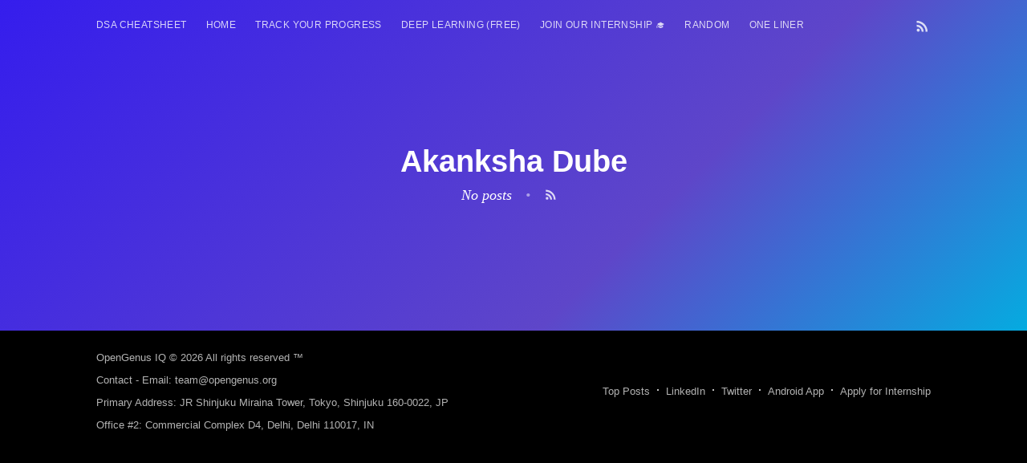

--- FILE ---
content_type: text/html; charset=utf-8
request_url: https://www.google.com/recaptcha/api2/aframe
body_size: 266
content:
<!DOCTYPE HTML><html><head><meta http-equiv="content-type" content="text/html; charset=UTF-8"></head><body><script nonce="lL8Mp_rTxS2I331hmhBmPw">/** Anti-fraud and anti-abuse applications only. See google.com/recaptcha */ try{var clients={'sodar':'https://pagead2.googlesyndication.com/pagead/sodar?'};window.addEventListener("message",function(a){try{if(a.source===window.parent){var b=JSON.parse(a.data);var c=clients[b['id']];if(c){var d=document.createElement('img');d.src=c+b['params']+'&rc='+(localStorage.getItem("rc::a")?sessionStorage.getItem("rc::b"):"");window.document.body.appendChild(d);sessionStorage.setItem("rc::e",parseInt(sessionStorage.getItem("rc::e")||0)+1);localStorage.setItem("rc::h",'1768380031355');}}}catch(b){}});window.parent.postMessage("_grecaptcha_ready", "*");}catch(b){}</script></body></html>

--- FILE ---
content_type: application/javascript; charset=utf-8
request_url: https://fundingchoicesmessages.google.com/f/AGSKWxWiKP70kz0cwI9IKDYz4UORpCEYbTmL4k0njwkoh6Q4AqX6hexWioTrJH9gTFcPPXwlMbj5zanqa2w-e6am719AZ2Ii7RLhEXNKmaqG2ZmACrQyx7AaZXh-X88EUdKJQbu3ushkeUVNbHdPb3_9lsDDg3yLoobfNaVC4OSlKaZU1t69ZpTsNqKVJPMf/_/stocksad./baselinead./ad_728./adblock-detect./external/ad.
body_size: -1288
content:
window['3fecf95f-2363-4431-a933-00cc56e0acf2'] = true;